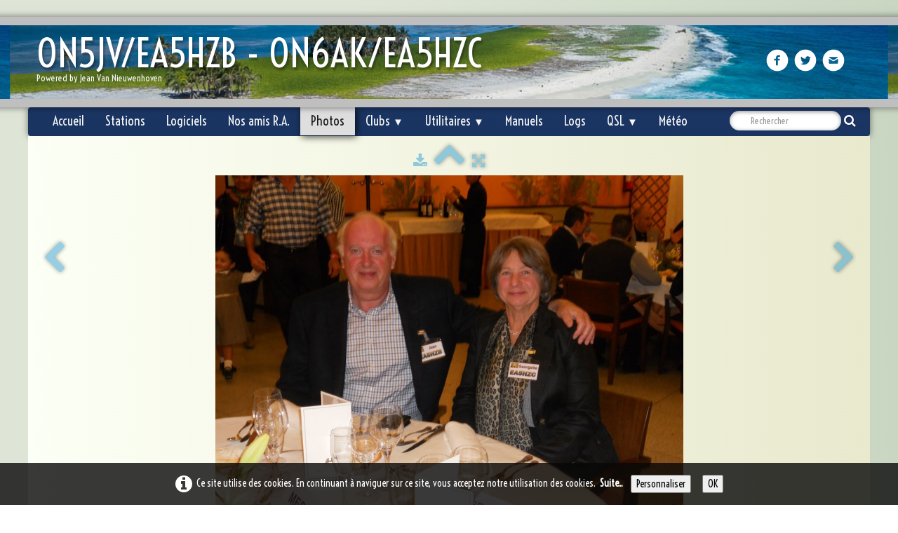

--- FILE ---
content_type: text/html
request_url: https://on5jv.com/grenade-jean-ea5hzb-georgette-ea5hzc.html
body_size: 5440
content:
<!doctype html><html lang="fr"><head><meta charset="utf-8"><title>Jean, EA5HZB - Georgette, EA5HZC</title><meta name="author" content="Jean Van Nieuwenhoven"><meta name="rating" content="General"><meta name="description" content="Congreso URE Grenada"><meta property="og:type" content="website"><meta property="og:title" content="Jean, EA5HZB - Georgette, EA5HZC"><meta property="og:image" content="https://www.on5jv.com/_media/img/large/dscn1995.jpg"><meta property="og:image:width" content="800"><meta property="og:image:height" content="600"><meta name="twitter:card" content="summary_large_image"><meta name="twitter:title" content="Jean, EA5HZB - Georgette, EA5HZC"><meta name="twitter:image" content="https://www.on5jv.com/_media/img/large/dscn1995.jpg"><!-- Google Analytics --><!-- End Google Analytics --><meta name="norton-safeweb-site-verification" content="nsw-is66bi1s0z07ra--q8jxtquc2gamqvv152efrl0e6fd5v2o62bsr5uoi2y0f4ot60uphrlibhw6-9nhhad-s8f2isumtroq04ukk64nd9iwp32e4tnb-ab1pn6gh-dyf"/><meta name="Description" content="Devenir ou être radioamateur. "><meta name="Keywords" content="antenne, radioamateur, émetteur-récepteur, boite de couplage, tuner, balun, dipole, beam, morse, manipulateur morse, qso, qsl, DXCC, IOTA, LOTW, amplificateur linéaire, RTTY, PSK, CW, propagtion, SFI, honor roll, CDXC, UBA, URE,  "><meta name="Identifier-Url" content="http://www.on5jv.com"><meta name="Revisit-After" content="15 days"><meta name="Robots" content="all"><meta name="Rating" content="general"><meta name="Distribution" content="global"><meta name="google-site-verification" content="yTjb4QIckNnbTgfhiVWzV4fAcK61seYMxtvRM9yLbKE" /><title>ON5JV/EA5HZB - ON6AK/EA5HZC</title><!-- Global site tag (gtag.js) - Google Analytics --><script async src="https://www.googletagmanager.com/gtag/js?id=G-RGCKG6CE21"></script><script>  window.dataLayer = window.dataLayer || [];  function gtag(){dataLayer.push(arguments);}  gtag('js', new Date());  gtag('config', 'G-RGCKG6CE21');</script><meta name="robots" content="noindex,nofollow,noarchive"><meta name="google-site-verification" content="yTjb4QIckNnbTgfhiVWzV4fAcK61seYMxtvRM9yLbKE" /><meta name="generator" content="Lauyan TOWeb 14.0.1.102"><meta name="viewport" content="width=device-width, initial-scale=1.0"><link href="rss.xml" rel="alternate" type="application/rss+xml"><link href="_media/img/sq_icon/favicon-32x32.png" rel="shortcut icon" type="image/png"><link href="_scripts/bootstrap/css/bootstrap.min.css" rel="stylesheet"><link href="https://fonts.googleapis.com/css?family=Voltaire" rel="stylesheet"><link href="_frame/style.css" rel="stylesheet"><link rel="stylesheet" href="_scripts/jquery/ui/jquery.ui.css"><link rel="stylesheet" href="_scripts/bootstrap/css/font-awesome.min.css"><style>.raty-comp{padding:8px 0;font-size:10px;color:#3F17FF}.tw-blogbar{display:flex;align-items:center}@media (max-width:767px){.tw-blogbar{flex-direction:column;}}.ta-left{text-align:left}.ta-center{text-align:center}.ta-justify{text-align:justify}.ta-right{text-align:right}.float-l{float:left}.float-r{float:right}.flexobj{flex-grow:0;flex-shrink:0;margin-right:1em;margin-left:1em}.flexrow{display:flex !important;align-items:center}.flexrow-align-start{align-items:start}@media (max-width:767px){.flexrow{flex-direction:column}.flexrow-align-start{align-items:center}}.cookie-consent{width:100%;padding:16px 0;position:relative;z-index:9800;text-align:center;}.ckc-bottom{position:fixed;bottom:0;left:0;right:0;height:auto;}.cookie-consent,.cookie-consent button{font-size:100%}.cookie-consent a{font-weight:bold;text-decoration:none}.cookie-consent a:hover{text-decoration:underline}.cookie-consent .no-deco-hover a:hover{text-decoration:none}</style><link href="_frame/print.css" rel="stylesheet" type="text/css" media="print"><script src="_scripts/cookie/gdpr-ckie.js"></script><script>(function(i,s,o,g,r,a,m){i['GoogleAnalyticsObject']=r;i[r]=i[r]||function(){(i[r].q=i[r].q||[]).push(arguments)},i[r].l=1*new Date();a=s.createElement(o),m=s.getElementsByTagName(o)[0];a.async=1;a.src=g;m.parentNode.insertBefore(a,m)})(window,document,"script","https://www.google-analytics.com/analytics.js","ga");ga("create","UA-42224966-1","auto");ga("send","pageview");</script><script async src="https://www.googletagmanager.com/gtag/js?id=289721566"></script><script>window.dataLayer=window.dataLayer||[];function gtag(){dataLayer.push(arguments);}gtag("js",new Date());gtag("config","289721566");if(!getCookieConsent("ga")){window["ga-disable-UA-42224966-1"]=true;gtag("consent","update",{"analytics_storage":"denied"});}else{gtag("consent","update",{"analytics_storage":"granted"});}</script></head><body><div id="site"><div id="page"><header><nav id="toolbar1" class="navbar"><div class="navbar-inner"><div class="container-fluid"><ul id="toolbar1_l" class="nav"><li><a id="logo" href="./" aria-label="logo"><span id="logo-lt">ON5JV/EA5HZB - ON6AK/EA5HZC</span><span id="logo-rt"></span><br><span id="logo-sl">Powered by Jean Van Nieuwenhoven</span></a></li></ul><ul id="toolbar1_r" class="nav pull-right"><li><div id="sharebox"><a target="_blank" href="https://www.facebook.com/jean.van.nieuwenhoven" rel="noopener"><img style="width:2rem" src="_frame/tw-share-facebook.svg" class="anim-bump-up" alt="facebook"></a><a target="_blank" href="https://twitter.com/ON5JV" rel="noopener"><img style="width:2rem" src="_frame/tw-share-twitter.svg" class="anim-bump-up" alt="twitter"></a><a target="_blank" onclick="javascript:return(decMail2(this));" href="znvygb?ba5wi#ba5wi.pbz" rel="noopener"><img style="width:2rem" src="_frame/tw-share-mail.svg" class="anim-bump-up" alt="email"></a></div></li></ul></div></div></nav><nav id="toolbar3" class="navbar"><div class="navbar-inner"><div class="container-fluid"><ul id="toolbar3_r" class="nav pull-right"><li><form id="searchbox" class="navbar-search" action="_search.html"><input type="text" name="req" id="searchbox-req" class="search-query" placeholder="Rechercher"></form></li></ul><button type="button" class="btn btn-navbar collapsed" aria-label="Menu" style="float:left" data-toggle="collapse" data-target=".nav-collapse"><span class="icon-bar"></span><span class="icon-bar"></span><span class="icon-bar"></span></button><div class="nav-collapse collapse"><ul id="toolbar3_l" class="nav"><li><ul id="mainmenu" class="nav"><li><a href="./">Accueil</a></li><li><a href="station-radio.html">Stations</a></li><li><a href="logiciels-radio.html">Logiciels</a></li><li><a href="radioamateurs.html">Nos amis R.A.</a></li><li class="active"><a href="photos.html">Photos</a></li><ul class="nav"><li class="dropdown"><a href="#" class="dropdown-toggle" data-toggle="dropdown">Clubs&nbsp;<small>&#9660;</small></a><ul class="dropdown-menu"><li><a href="cdxc.html">C.DX.C - Clipperton DX Club</a></li><li><a href="radioclub-torrevieja2.html">R.C. Torrevieja - EC5RKT</a></li><li><a href="radio-club-on4crd.html">R.C. ON4CRD</a></li><li><a href="la-gigazette.html">R.C. ON7WR "La Gigazette" Bibliothèque</a></li><li><a href="on7wr.html">Archives ON7WR</a></li><li><a href="ure.html">U.R.E - Unión Radioaficionados Españoles</a></li></ul></li></ul><ul class="nav"><li class="dropdown"><a href="#" class="dropdown-toggle" data-toggle="dropdown">Utilitaires&nbsp;<small>&#9660;</small></a><ul class="dropdown-menu"><li><a href="antennes.html">Antennes</a></li><li><a href="liens.html">Liens</a></li><li><a href="argus-materiel-radioamateur.html">Argus Matériel Radio</a></li><li><a href="solar.html">Activité solaire</a></li><li><a href="dx-cluster.html">DX Cluster</a></li><li><a href="soto-wwff-iota.html">IOTA - SOTA - WWFF</a></li><li><a href="gridsquare.html">Gray line & Grid Square</a></li><li><a href="bande-50mhz.html">50MHz</a></li><li><a href="diplomes-arrl.html">Diplômes</a></li></ul></li></ul><li><a href="manuels.html">Manuels</a></li><li><a href="logsbook.html">Logs</a></li><ul class="nav"><li class="dropdown"><a href="#" class="dropdown-toggle" data-toggle="dropdown">QSL&nbsp;<small>&#9660;</small></a><ul class="dropdown-menu"><li><a href="orihuela-costa.html">QSL's</a></li><li><a href="qsl-bureau.html">Non IARU QSL bureau</a></li><li><a href="qsl-card.html">Nos QSL "ON" depuis 1986</a></li></ul></li></ul><li><a href="meteo.html">Météo</a></li></ul></li></ul></div></div></div></nav></header><main id="content" class="container-fluid"><div id="topic" class="row-fluid"><div id="topic-inner"><div id="top-content" class="span12 gallery-pic ta-center"><div id="i6ZY9FEb" class="tw-para"><div class="pobj posrel obj-before"><div style="position:relative;margin-bottom:8px"><a target="_blank" class="album_nav_btn2" title="Télécharger" album_nav_btn_shd" href="_media/img/large/dscn1995.jpg" rel="noopener"><i class="fa fa-download fa-lg"></i></a><a class="album_nav_btn2 album_nav_btn_shd" title="Index" href="grenade.html"><i class="fa fa-chevron-up fa-3x"></i></a><a class="album_nav_btn2 album_nav_btn_shd" title="Plein écran" href="grenade.html?gid=1&amp;pid=4"><i class="fa fa-arrows-alt fa-lg"></i></a></div><a class="hidden-phone album_nav_btn album_nav_btn_shd" title="Précédent" style="position:absolute;left:0;top:150px" href="grenade-enrique-ea5ad-president-de-la-ure-georgette-ea5hzc.html" rel="prev"><i class="fa fa-chevron-left fa-3x"></i></a><a class="hidden-phone album_nav_btn album_nav_btn_shd" title="Suivant" style="position:absolute;right:0;top:150px" href="grenade-jean-ea5hzb-enrique-ea5ad.html" rel="next"><i class="fa fa-chevron-right fa-3x"></i></a><img onclick="document.location.href='grenade.html?gid=1&amp;pid=4';" src="_media/img/large/dscn1995.jpg" srcset="_media/img/sq_thumb/dscn1995.jpg 160w,_media/img/small/dscn1995.jpg 480w,_media/img/medium/dscn1995.jpg 768w,_media/img/large/dscn1995.jpg 800w" style="cursor:pointer;max-width:100%;width:667px;max-height:500px;" alt="EA5HZB et EA5HZC" loading="lazy"></div><h2>Jean, EA5HZB - Georgette, EA5HZC</h2></div></div></div></div><nav id="toolbar2" class="navbar"><div class="navbar-inner"><div class="container-fluid"><ul id="toolbar2_r" class="nav pull-right"></ul></div></div></nav></main><footer><div id="footerfat" class="row-fluid"><div class="row-fluid"></div></div><div id="footersmall" class="row-fluid"><div id="foot-sec1" class="span12 ">&nbsp; Copyright (C) 2007-2026 - ON5JV Tous droits réservés.&nbsp;&nbsp;</div></div></footer></div></div><script src="_scripts/jquery/jquery.min.js"></script><script src="_scripts/jquery/ui/jquery.ui.min.js"></script><script src="_scripts/bootstrap/js/bootstrap.min.js"></script><script src="_scripts/jquery/jquery.mobile.custom.min.js"></script><script>function showParag(id){if(id.length>1&&id[0]!="#")id="#"+id;var p=$(id).is("a")?$(id).parent().parent():$(id).parent();$("html,body").animate({scrollTop:p.offset().top},"slow");}function decMail2(e){var s=""+e.href,n=s.lastIndexOf("/"),w;if(s.substr(0,7)=="mailto:")return(true);if(n>0)s=s.substr(n+1);s=s.replace("?",":").replace("#","@").replace(/[a-z]/gi,function(t){return String.fromCharCode(t.charCodeAt(0)+(t.toLowerCase()<"n"?13:-13));});e.href=s;return(true);}function onChangeSiteLang(href){var i=location.href.indexOf("?");if(i>0)href+=location.href.substr(i);document.location.href=href;}</script><script>$(document).ready(function(){$('.pobj').swiperight(function(){ document.location.href="grenade-enrique-ea5ad-president-de-la-ure-georgette-ea5hzc.html"; });$('.pobj').swipeleft(function(){ document.location.href="grenade-jean-ea5hzb-enrique-ea5ad.html"; });$("body").keydown(function(e){if(e.keyCode==37)document.location.href="grenade-enrique-ea5ad-president-de-la-ure-georgette-ea5hzc.html";else if(e.keyCode==39)document.location.href="grenade-jean-ea5hzb-enrique-ea5ad.html";});$("#searchbox>input").click(function(){$(this).select();});$("#searchbox").click(function(e){if(e.offsetX>e.target.width){}else $("#searchbox").submit()});if($(window.location.hash).length)showParag(window.location.hash);if(location.href.indexOf("?")>0&&location.href.indexOf("twtheme=no")>0){$("#dlgcookies").hide();$("#toolbar1,#toolbar2,#toolbar3,#footersmall,#footerfat").hide();var idbmk=location.href;idbmk=idbmk.substring(idbmk.lastIndexOf("#")+1,idbmk.lastIndexOf("?"));if(idbmk!=""){idbmk=idbmk.split("?")[0];if($("#"+idbmk+"_container").length)idbmk+="_container";$("html,body").animate({scrollTop:$("#"+idbmk).offset().top},0);}}$(".dropdown-toggle").dropdown();if(getCookieConsent("fnckie"))$("#cksw-fnckie").attr("checked",true);if(getCookieConsent("ga"))$("#cksw-ga").attr("checked",true);customCookies(true);if(!getCookieConsent("cookieconsent")){$("#site").append("<div id='cookieconsent' class='cookie-consent ckc-bottom'><span class='no-deco-hover'><a href='_tos.html' rel='nofollow'><i class='fa fa-info-circle fa-2x' style='vertical-align:middle;margin-right:6px'></i></a></span>Ce site utilise des cookies. En continuant à naviguer sur ce site, vous acceptez notre utilisation des cookies. &nbsp;<a href='_tos.html'>Suite...</a>&nbsp;<button class='ckie-btn' style='margin-left:8px;margin-right:8px' onclick='openDlgCookies()'>Personnaliser</button><button class='ckie-btn' onclick='setCookieConsent(\"cookieconsent\",1)'>OK</button></div>");}$("#site").prepend("<a href='javascript:void(0)' class='toTop' title='Haut de page'><i class='fa fa-angle-up fa-3x toTopLink'></i></a>");var offset=220;var duration=500;$(window).scroll(function(){if($(this).scrollTop()>offset){$(".toTop").fadeIn(duration);}else{$(".toTop").fadeOut(duration);}});$(".toTop").click(function(event){event.preventDefault();$("html, body").animate({scrollTop:0},duration);return(false);});if(typeof onTOWebPageLoaded=="function")onTOWebPageLoaded();});</script></body></html><div id="dlgcookies" title="Consentement des cookies"><div style="max-height:200px"><table><td style="padding:0 10px 10px 2px;vertical-align:top;"><div class="onoffswitch"><input type="checkbox" name="onoffswitch" class="onoffswitch-checkbox" id="cksw-fnckie" disabled checked><label class="onoffswitch-label" for="cksw-fnckie" disabled style="cursor:default"></label></div></td><td style="width:100%;vertical-align:top;padding-bottom:10px"><p style="font-size:110%;font-weight:300;margin:0">Cookies techniques</p><p style="font-size:90%;font-weight:normal;margin:0">Les cookies techniques sont essentiels au bon fonctionnement du site et ne collectent pas de données personnelles. Ils ne peuvent pas être désactivés car ils assurent des services de base (notamment liés à la sécurité), permettent de mémoriser vos préférences (comme par exemple la langue) et d’optimiser votre expérience de navigation du site.</p></td> </tr><td style="padding:0 10px 10px 2px;vertical-align:top;"><div class="onoffswitch"><input type="checkbox" name="onoffswitch" class="onoffswitch-checkbox" id="cksw-ga"><label class="onoffswitch-label" for="cksw-ga"></label></div></td><td style="width:100%;vertical-align:top;padding-bottom:10px"><p style="font-size:110%;font-weight:300;margin:0">Google Analytics</p><p style="font-size:90%;font-weight:normal;margin:0">Google Analytics est un service utilisé sur notre site Web qui permet de suivre, de signaler le trafic et de mesurer la manière dont les utilisateurs interagissent avec le contenu de notre site Web afin de l’améliorer et de fournir de meilleurs services.</p></td> </tr></table></div></div>

--- FILE ---
content_type: application/javascript
request_url: https://on5jv.com/_scripts/cookie/gdpr-ckie.js
body_size: 1781
content:
!function(e){var n;if("function"==typeof define&&define.amd&&(define(e),n=!0),"object"==typeof exports&&(module.exports=e(),n=!0),!n){var t=window.Cookies,o=window.Cookies=e();o.noConflict=function(){return window.Cookies=t,o}}}(function(){function e(){for(var e=0,n={};e<arguments.length;e++){var t=arguments[e];for(var o in t)n[o]=t[o]}return n}function n(e){return e.replace(/(%[0-9A-Z]{2})+/g,decodeURIComponent)}return function t(o){function r(){}function i(n,t,i){if("undefined"!=typeof document){"number"==typeof(i=e({path:"/"},r.defaults,i)).expires&&(i.expires=new Date(1*new Date+864e5*i.expires)),i.expires=i.expires?i.expires.toUTCString():"";try{var c=JSON.stringify(t);/^[\{\[]/.test(c)&&(t=c)}catch(e){}t=o.write?o.write(t,n):encodeURIComponent(String(t)).replace(/%(23|24|26|2B|3A|3C|3E|3D|2F|3F|40|5B|5D|5E|60|7B|7D|7C)/g,decodeURIComponent),n=encodeURIComponent(String(n)).replace(/%(23|24|26|2B|5E|60|7C)/g,decodeURIComponent).replace(/[\(\)]/g,escape);var f="";for(var u in i)i[u]&&(f+="; "+u,!0!==i[u]&&(f+="="+i[u].split(";")[0]));console.log(n+"="+t+f);return document.cookie=n+"="+t+f}}function c(e,t){if("undefined"!=typeof document){for(var r={},i=document.cookie?document.cookie.split("; "):[],c=0;c<i.length;c++){var f=i[c].split("="),u=f.slice(1).join("=");t||'"'!==u.charAt(0)||(u=u.slice(1,-1));try{var a=n(f[0]);if(u=(o.read||o)(u,a)||n(u),t)try{u=JSON.parse(u)}catch(e){}if(r[a]=u,e===a)break}catch(e){}}return e?r[e]:r}}return r.set=i,r.get=function(e){return c(e,!1)},r.getJSON=function(e){return c(e,!0)},r.remove=function(n,t){i(n,"",e(t,{expires:-1}))},r.defaults={},r.withConverter=t,r}(function(){})});function saveCookies(){Cookies.set("cookieconsent","1",{expires:365});$("#cookieconsent").hide();$(".onoffswitch-checkbox:enabled").each(function(){setCookieConsent(this.id.replace("cksw-",""),this.checked)})}ckieNoSkip=-1;ckieSkipMsg="Continuer sans accepter";ckieDlg=null;function addSkipCkieLink(){if(!ckieNoSkip){ckieNoSkip=true;$( ".ui-dialog-titlebar" ).prepend("<a style='display:table;font-size:80%' href='#' onclick='ignoreCookies()'>"+ckieSkipMsg+"</a>" )}}function openDlgCookies(){$("#dlgcookies").dialog("open");addSkipCkieLink()}function ignoreCookies(){if(ckieDlg){$(".onoffswitch-checkbox:enabled").each(function(){this.checked=false});saveCookies();ckieDlg.dialog("close")}else{setCookieConsent("ga",false);setCookieConsent("fb",false);setCookieConsent("fbp",false);setCookieConsent("ads",false);setCookieConsent("twitter",false);setCookieConsent("youtube",false);setCookieConsent("vimeo",false);setCookieConsent("skype",false);setCookieConsent("pinit",false);setCookieConsent("recaptcha",false);saveCookies()}return false}function getCookieConsent(n){var gc=Cookies.get("cookieconsent")=="1";if(n=="cookieconsent")return gc;if(n=="ga"){var ga=Cookies.get("ga");if(typeof ga==='undefined')ga="1";return(ga=="1")}return(Cookies.get(n)=="1")}function setCookieConsent(n,b){var v=(b>0)?"1":"";if(n=="cookieconsent"&&b>0){Cookies.set(n,v,{expires:365});$("#cookieconsent").hide();if(n=="recaptcha"){var s=document.createElement("script");s.src="https://www.google.com/recaptcha/api.js?hl=fr";document.body.appendChild(s);$(".recaptcha-wall").replaceWith("<div class=\'g-recaptcha controls\' data-sitekey=\'\'></div>")}}else if(b>0){Cookies.set(n,v,{expires:365});if(n=="recaptcha"){var s=document.createElement("script");s.src="https://www.google.com/recaptcha/api.js?hl=fr";document.body.appendChild(s);$(".recaptcha-wall").replaceWith("<div class=\'g-recaptcha controls\' data-sitekey=\'\'></div>")}}else{Cookies.remove(n);if(n=="cookieconsent"){if(b<0){Cookies.remove("ga")}else Cookies.set("ga","-1",{expires:365})}else if(n=="ga"){if(b<0){Cookies.remove(n)}else Cookies.set(n,"-1",{expires:365})}else Cookies.remove(n)}}function customCookies(bfc){$("#dlgcookies").dialog({modal:true,fluid:true,resizable:false,autoOpen:!bfc&&!getCookieConsent("cookieconsent"),buttons:[{text:"Tout déselectionner",click:function(){$(".onoffswitch-checkbox:enabled").each(function(){this.checked=false})}},{text:"Tout sélectionner",click:function(){$(".onoffswitch-checkbox:enabled").each(function(){this.checked=true})}},{text:"Accepter",click:function(){saveCookies();$(this).dialog("close")}} ],open:function(){var bs=$(".ui-dialog-buttonpane").find("button").addClass("btn");bs.last().addClass("btn-primary").focus();ckieDlg = $(this)}});$(".ui-dialog-titlebar-close").html('<i class="fa fa-times" style="margin:0;padding:0;position:relative;top:-2px"></i>')}

--- FILE ---
content_type: text/plain
request_url: https://www.google-analytics.com/j/collect?v=1&_v=j102&a=507203507&t=pageview&_s=1&dl=https%3A%2F%2Fon5jv.com%2Fgrenade-jean-ea5hzb-georgette-ea5hzc.html&ul=en-us%40posix&dt=Jean%2C%20EA5HZB%20-%20Georgette%2C%20EA5HZC&sr=1280x720&vp=1280x720&_u=IADAAEABAAAAACAAI~&jid=2126323729&gjid=1593572220&cid=784672750.1769062365&tid=UA-42224966-1&_gid=1830897053.1769062365&_r=1&_slc=1&z=1387950951
body_size: -559
content:
2,cG-RGCKG6CE21